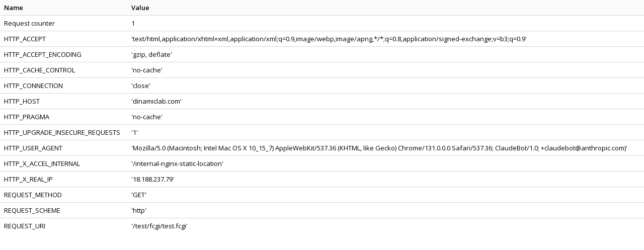

--- FILE ---
content_type: text/html
request_url: http://dinamiclab.com/test/fcgi/test.fcgi
body_size: 772
content:
<!DOCTYPE html PUBLIC "-//W3C//DTD XHTML 1.0 Strict//EN"
	"http://www.w3.org/TR/xhtml1/DTD/xhtml1-strict.dtd">
	<html xmlns="http://www.w3.org/1999/xhtml" xml:lang="en" lang="en">
	<head>
	<title></title>
	<link rel="stylesheet" type="text/css" href="../../css/style.css" />
	</head>
	<body class="test-data">
	<table cellspacing="0" cellpadding="0" border="0">
	<tr class="subhead"><th>Name</th><th>Value</th></tr><tr class="normal"><td>Request counter</td><td>1</td></tr>
<tr class="alt"><td>HTTP_ACCEPT</td><td>'text/html,application/xhtml+xml,application/xml;q=0.9,image/webp,image/apng,*/*;q=0.8,application/signed-exchange;v=b3;q=0.9'</td></tr>
<tr class="normal"><td>HTTP_ACCEPT_ENCODING</td><td>'gzip, deflate'</td></tr>
<tr class="alt"><td>HTTP_CACHE_CONTROL</td><td>'no-cache'</td></tr>
<tr class="normal"><td>HTTP_CONNECTION</td><td>'close'</td></tr>
<tr class="alt"><td>HTTP_HOST</td><td>'dinamiclab.com'</td></tr>
<tr class="normal"><td>HTTP_PRAGMA</td><td>'no-cache'</td></tr>
<tr class="alt"><td>HTTP_UPGRADE_INSECURE_REQUESTS</td><td>'1'</td></tr>
<tr class="normal"><td>HTTP_USER_AGENT</td><td>'Mozilla/5.0 (Macintosh; Intel Mac OS X 10_15_7) AppleWebKit/537.36 (KHTML, like Gecko) Chrome/131.0.0.0 Safari/537.36; ClaudeBot/1.0; +claudebot@anthropic.com)'</td></tr>
<tr class="alt"><td>HTTP_X_ACCEL_INTERNAL</td><td>'/internal-nginx-static-location'</td></tr>
<tr class="normal"><td>HTTP_X_REAL_IP</td><td>'18.188.237.79'</td></tr>
<tr class="alt"><td>REQUEST_METHOD</td><td>'GET'</td></tr>
<tr class="normal"><td>REQUEST_SCHEME</td><td>'http'</td></tr>
<tr class="alt"><td>REQUEST_URI</td><td>'/test/fcgi/test.fcgi'</td></tr>
</table>
</body></html>
